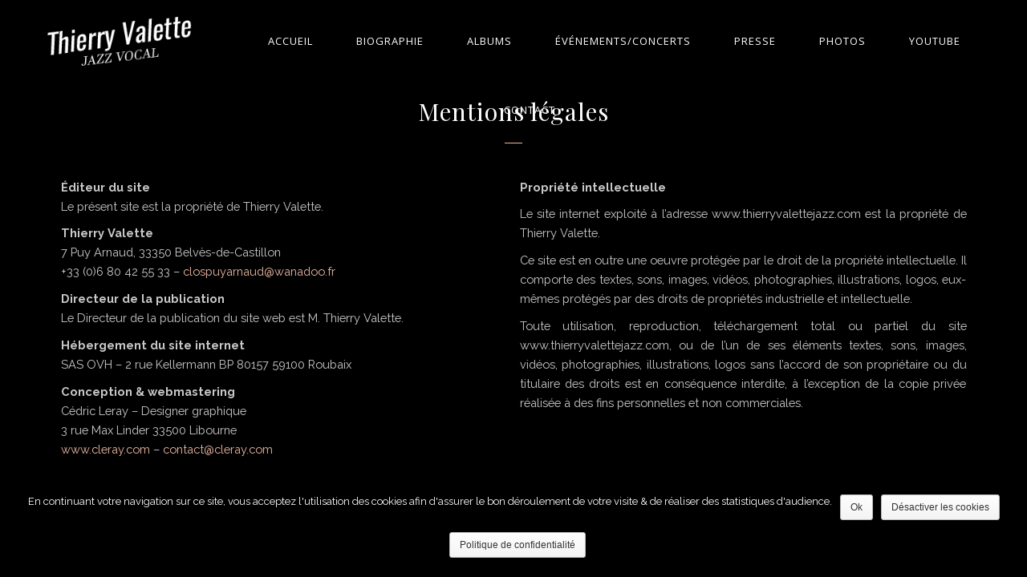

--- FILE ---
content_type: text/html; charset=UTF-8
request_url: https://www.thierryvalettejazz.com/politique-de-confidentialite/
body_size: 9275
content:
<!DOCTYPE html>
<html lang="fr-FR" class=" ">
<head>
	<meta charset="UTF-8">
	<meta name="viewport" content="width=device-width, height=device-height, initial-scale=1.0, maximum-scale=1.0">
		<title>Mentions légales &amp; politique de confidentialité | Thierry Valette - Auteur compositeur interprète</title>

<!-- All in One SEO Pack 3.1.1 by Michael Torbert of Semper Fi Web Design[192,313] -->
<link rel="canonical" href="https://www.thierryvalettejazz.com/politique-de-confidentialite/" />
			<script type="text/javascript" >
				window.ga=window.ga||function(){(ga.q=ga.q||[]).push(arguments)};ga.l=+new Date;
				ga('create', 'UA-8310101-12', 'auto');
				// Plugins
				
				ga('send', 'pageview');
			</script>
			<script async src="https://www.google-analytics.com/analytics.js"></script>
			<!-- All in One SEO Pack -->
<link rel='dns-prefetch' href='//fonts.googleapis.com' />
<link rel='dns-prefetch' href='//s.w.org' />
<link rel="alternate" type="application/rss+xml" title="Thierry Valette - Auteur compositeur interprète &raquo; Flux" href="https://www.thierryvalettejazz.com/feed/" />
<link rel="alternate" type="application/rss+xml" title="Thierry Valette - Auteur compositeur interprète &raquo; Flux des commentaires" href="https://www.thierryvalettejazz.com/comments/feed/" />
		<script type="text/javascript">
			window._wpemojiSettings = {"baseUrl":"https:\/\/s.w.org\/images\/core\/emoji\/12.0.0-1\/72x72\/","ext":".png","svgUrl":"https:\/\/s.w.org\/images\/core\/emoji\/12.0.0-1\/svg\/","svgExt":".svg","source":{"concatemoji":"https:\/\/www.thierryvalettejazz.com\/wp-includes\/js\/wp-emoji-release.min.js?ver=5.2.23"}};
			!function(e,a,t){var n,r,o,i=a.createElement("canvas"),p=i.getContext&&i.getContext("2d");function s(e,t){var a=String.fromCharCode;p.clearRect(0,0,i.width,i.height),p.fillText(a.apply(this,e),0,0);e=i.toDataURL();return p.clearRect(0,0,i.width,i.height),p.fillText(a.apply(this,t),0,0),e===i.toDataURL()}function c(e){var t=a.createElement("script");t.src=e,t.defer=t.type="text/javascript",a.getElementsByTagName("head")[0].appendChild(t)}for(o=Array("flag","emoji"),t.supports={everything:!0,everythingExceptFlag:!0},r=0;r<o.length;r++)t.supports[o[r]]=function(e){if(!p||!p.fillText)return!1;switch(p.textBaseline="top",p.font="600 32px Arial",e){case"flag":return s([55356,56826,55356,56819],[55356,56826,8203,55356,56819])?!1:!s([55356,57332,56128,56423,56128,56418,56128,56421,56128,56430,56128,56423,56128,56447],[55356,57332,8203,56128,56423,8203,56128,56418,8203,56128,56421,8203,56128,56430,8203,56128,56423,8203,56128,56447]);case"emoji":return!s([55357,56424,55356,57342,8205,55358,56605,8205,55357,56424,55356,57340],[55357,56424,55356,57342,8203,55358,56605,8203,55357,56424,55356,57340])}return!1}(o[r]),t.supports.everything=t.supports.everything&&t.supports[o[r]],"flag"!==o[r]&&(t.supports.everythingExceptFlag=t.supports.everythingExceptFlag&&t.supports[o[r]]);t.supports.everythingExceptFlag=t.supports.everythingExceptFlag&&!t.supports.flag,t.DOMReady=!1,t.readyCallback=function(){t.DOMReady=!0},t.supports.everything||(n=function(){t.readyCallback()},a.addEventListener?(a.addEventListener("DOMContentLoaded",n,!1),e.addEventListener("load",n,!1)):(e.attachEvent("onload",n),a.attachEvent("onreadystatechange",function(){"complete"===a.readyState&&t.readyCallback()})),(n=t.source||{}).concatemoji?c(n.concatemoji):n.wpemoji&&n.twemoji&&(c(n.twemoji),c(n.wpemoji)))}(window,document,window._wpemojiSettings);
		</script>
		<style type="text/css">
img.wp-smiley,
img.emoji {
	display: inline !important;
	border: none !important;
	box-shadow: none !important;
	height: 1em !important;
	width: 1em !important;
	margin: 0 .07em !important;
	vertical-align: -0.1em !important;
	background: none !important;
	padding: 0 !important;
}
</style>
	<link rel='stylesheet' id='wp-block-library-css'  href='https://www.thierryvalettejazz.com/wp-includes/css/dist/block-library/style.min.css?ver=5.2.23' type='text/css' media='all' />
<link rel='stylesheet' id='cookie-notice-front-css'  href='https://www.thierryvalettejazz.com/wp-content/plugins/cookie-notice/css/front.min.css?ver=5.2.23' type='text/css' media='all' />
<link rel='stylesheet' id='essential-grid-plugin-settings-css'  href='https://www.thierryvalettejazz.com/wp-content/plugins/essential-grid/public/assets/css/settings.css?ver=2.1.0.2' type='text/css' media='all' />
<link rel='stylesheet' id='tp-open-sans-css'  href='https://fonts.googleapis.com/css?family=Open+Sans%3A300%2C400%2C600%2C700%2C800&#038;ver=5.2.23' type='text/css' media='all' />
<link rel='stylesheet' id='tp-raleway-css'  href='https://fonts.googleapis.com/css?family=Raleway%3A100%2C200%2C300%2C400%2C500%2C600%2C700%2C800%2C900&#038;ver=5.2.23' type='text/css' media='all' />
<link rel='stylesheet' id='tp-droid-serif-css'  href='https://fonts.googleapis.com/css?family=Droid+Serif%3A400%2C700&#038;ver=5.2.23' type='text/css' media='all' />
<link rel='stylesheet' id='tp-playfair-display-css'  href='https://fonts.googleapis.com/css?family=Playfair+Display&#038;ver=5.2.23' type='text/css' media='all' />
<link rel='stylesheet' id='rs-plugin-settings-css'  href='https://www.thierryvalettejazz.com/wp-content/plugins/revslider/public/assets/css/settings.css?ver=5.3.1.5' type='text/css' media='all' />
<style id='rs-plugin-settings-inline-css' type='text/css'>
#rs-demo-id {}
</style>
<link rel='stylesheet' id='font-josefin-css'  href='https://fonts.googleapis.com/css?family=Josefin+Sans%3A400%2C600%2C700&#038;ver=5.2.23' type='text/css' media='all' />
<link rel='stylesheet' id='font-opensans-css'  href='https://fonts.googleapis.com/css?family=Open+Sans%3A300%2C300italic%2C400%2C600%2C600italic%2C700&#038;ver=5.2.23' type='text/css' media='all' />
<link rel='stylesheet' id='iron-fancybox-css'  href='https://www.thierryvalettejazz.com/wp-content/themes/fwrd/css/fancybox.css?t=1484848883&#038;ver=5.2.23' type='text/css' media='all' />
<link rel='stylesheet' id='owl-carousel-css'  href='https://www.thierryvalettejazz.com/wp-content/themes/fwrd/css/owl.carousel.css?t=1484848888&#038;ver=5.2.23' type='text/css' media='all' />
<link rel='stylesheet' id='owl-theme-css'  href='https://www.thierryvalettejazz.com/wp-content/themes/fwrd/css/owl.theme.css?t=1484848888&#038;ver=5.2.23' type='text/css' media='all' />
<link rel='stylesheet' id='font-awesome-css'  href='https://www.thierryvalettejazz.com/wp-content/plugins/js_composer/assets/lib/bower/font-awesome/css/font-awesome.min.css?ver=5.0.1' type='text/css' media='all' />
<link rel='stylesheet' id='iron-classic-menu-css'  href='https://www.thierryvalettejazz.com/wp-content/themes/fwrd/classic-menu/css/classic.css?t=1484848876&#038;ver=5.2.23' type='text/css' media='all' />
<link rel='stylesheet' id='iron-master-css'  href='https://www.thierryvalettejazz.com/wp-content/themes/fwrd-child/style.css?t=1484849316&#038;ver=5.2.23' type='text/css' media='all' />
<link rel='stylesheet' id='custom-styles-css'  href='https://www.thierryvalettejazz.com/?load=custom-style.css&#038;ver=5.2.23' type='text/css' media='all' />
<style id='custom-styles-inline-css' type='text/css'>

body { 
	background-repeat: repeat;
	background-attachment: initial;
	background-color: #000000;
}
#pusher { 
	background-color: rgba(0,0,0,1);
}
.menu-toggle rect{
	fill:#353535;
}.menu-toggle-off polygon{
	fill:#ffffff;
}
</style>
<link rel='stylesheet' id='js_composer_front-css'  href='https://www.thierryvalettejazz.com/wp-content/plugins/js_composer/assets/css/js_composer.min.css?ver=5.0.1' type='text/css' media='all' />
<link rel='stylesheet' id='iron_feature_css-css'  href='https://www.thierryvalettejazz.com/?loadIronMusic=iron_feature.css' type='text/css' media='all' />
<script type='text/javascript' src='https://www.thierryvalettejazz.com/wp-includes/js/jquery/jquery.js?ver=1.12.4-wp'></script>
<script type='text/javascript' src='https://www.thierryvalettejazz.com/wp-includes/js/jquery/jquery-migrate.min.js?ver=1.4.1'></script>
<script type='text/javascript'>
/* <![CDATA[ */
var cnArgs = {"ajaxurl":"https:\/\/www.thierryvalettejazz.com\/wp-admin\/admin-ajax.php","hideEffect":"slide","onScroll":"no","onScrollOffset":"100","cookieName":"cookie_notice_accepted","cookieValue":"true","cookieTime":"2592000","cookiePath":"\/","cookieDomain":"","redirection":"","cache":"","refuse":"yes","revoke_cookies":"0","revoke_cookies_opt":"automatic","secure":"1"};
/* ]]> */
</script>
<script type='text/javascript' src='https://www.thierryvalettejazz.com/wp-content/plugins/cookie-notice/js/front.min.js?ver=1.2.46'></script>
<script type='text/javascript' src='https://www.thierryvalettejazz.com/wp-content/plugins/essential-grid/public/assets/js/lightbox.js?ver=2.1.0.2'></script>
<script type='text/javascript' src='https://www.thierryvalettejazz.com/wp-content/plugins/essential-grid/public/assets/js/jquery.themepunch.tools.min.js?ver=2.1.0.2'></script>
<script type='text/javascript' src='https://www.thierryvalettejazz.com/wp-content/plugins/revslider/public/assets/js/jquery.themepunch.revolution.min.js?ver=5.3.1.5'></script>
<script type='text/javascript' src='https://www.thierryvalettejazz.com/wp-content/plugins/iron-music/js/ironMusic.js?ver=5.2.23'></script>
<link rel='https://api.w.org/' href='https://www.thierryvalettejazz.com/wp-json/' />
<link rel="EditURI" type="application/rsd+xml" title="RSD" href="https://www.thierryvalettejazz.com/xmlrpc.php?rsd" />
<link rel="wlwmanifest" type="application/wlwmanifest+xml" href="https://www.thierryvalettejazz.com/wp-includes/wlwmanifest.xml" /> 
<meta name="generator" content="WordPress 5.2.23" />
<link rel='shortlink' href='https://www.thierryvalettejazz.com/?p=5083' />
<link rel="alternate" type="application/json+oembed" href="https://www.thierryvalettejazz.com/wp-json/oembed/1.0/embed?url=https%3A%2F%2Fwww.thierryvalettejazz.com%2Fpolitique-de-confidentialite%2F" />
<link rel="alternate" type="text/xml+oembed" href="https://www.thierryvalettejazz.com/wp-json/oembed/1.0/embed?url=https%3A%2F%2Fwww.thierryvalettejazz.com%2Fpolitique-de-confidentialite%2F&#038;format=xml" />
		<script type="text/javascript">
			var ajaxRevslider;
			
			jQuery(document).ready(function() {
				// CUSTOM AJAX CONTENT LOADING FUNCTION
				ajaxRevslider = function(obj) {
				
					// obj.type : Post Type
					// obj.id : ID of Content to Load
					// obj.aspectratio : The Aspect Ratio of the Container / Media
					// obj.selector : The Container Selector where the Content of Ajax will be injected. It is done via the Essential Grid on Return of Content
					
					var content = "";

					data = {};
					
					data.action = 'revslider_ajax_call_front';
					data.client_action = 'get_slider_html';
					data.token = 'a4de2f3c8d';
					data.type = obj.type;
					data.id = obj.id;
					data.aspectratio = obj.aspectratio;
					
					// SYNC AJAX REQUEST
					jQuery.ajax({
						type:"post",
						url:"https://www.thierryvalettejazz.com/wp-admin/admin-ajax.php",
						dataType: 'json',
						data:data,
						async:false,
						success: function(ret, textStatus, XMLHttpRequest) {
							if(ret.success == true)
								content = ret.data;								
						},
						error: function(e) {
							console.log(e);
						}
					});
					
					 // FIRST RETURN THE CONTENT WHEN IT IS LOADED !!
					 return content;						 
				};
				
				// CUSTOM AJAX FUNCTION TO REMOVE THE SLIDER
				var ajaxRemoveRevslider = function(obj) {
					return jQuery(obj.selector+" .rev_slider").revkill();
				};

				// EXTEND THE AJAX CONTENT LOADING TYPES WITH TYPE AND FUNCTION
				var extendessential = setInterval(function() {
					if (jQuery.fn.tpessential != undefined) {
						clearInterval(extendessential);
						if(typeof(jQuery.fn.tpessential.defaults) !== 'undefined') {
							jQuery.fn.tpessential.defaults.ajaxTypes.push({type:"revslider",func:ajaxRevslider,killfunc:ajaxRemoveRevslider,openAnimationSpeed:0.3});   
							// type:  Name of the Post to load via Ajax into the Essential Grid Ajax Container
							// func: the Function Name which is Called once the Item with the Post Type has been clicked
							// killfunc: function to kill in case the Ajax Window going to be removed (before Remove function !
							// openAnimationSpeed: how quick the Ajax Content window should be animated (default is 0.3)
						}
					}
				},30);
			});
		</script>
		<meta name="generator" content="Powered by Visual Composer - drag and drop page builder for WordPress."/>
<!--[if lte IE 9]><link rel="stylesheet" type="text/css" href="https://www.thierryvalettejazz.com/wp-content/plugins/js_composer/assets/css/vc_lte_ie9.min.css" media="screen"><![endif]--><meta name="generator" content="Powered by Slider Revolution 5.3.1.5 - responsive, Mobile-Friendly Slider Plugin for WordPress with comfortable drag and drop interface." />

	<link rel="shortcut icon" type="image/x-icon" href="https://www.thierryvalettejazz.com/wp-content/uploads/2017/01/Favicon.png">
	<link rel="apple-touch-icon-precomposed" href="https://www.thierryvalettejazz.com/wp-content/uploads/2017/01/Favicon-57.png">
	<link rel="apple-touch-icon-precomposed" sizes="72x72" href="https://www.thierryvalettejazz.com/wp-content/uploads/2017/01/Favicon-72.png">
	<link rel="apple-touch-icon-precomposed" sizes="114x114" href="https://www.thierryvalettejazz.com/wp-content/uploads/2017/01/Favicon-114.png">
	<link rel="apple-touch-icon-precomposed" sizes="144x144" href="https://www.thierryvalettejazz.com/wp-content/uploads/2017/01/Favicon-144.png"><noscript><style type="text/css"> .wpb_animate_when_almost_visible { opacity: 1; }</style></noscript>	
</head>
<body class="page-template-default page page-id-5083 layout-wide cookies-not-set lang-en fixed_header wpb-js-composer js-comp-ver-5.0.1 vc_responsive" onload="jQuery('header').animate({'opacity': 1})">
	
	<div id="overlay"></div>
	
		
	

		
		
<div class="classic-menu mini-active fixed"
	data-site_url="https://www.thierryvalettejazz.com/"
	data-site_name="Thierry Valette - Auteur compositeur interprète"
	data-logo="https://www.thierryvalettejazz.com/wp-content/uploads/2017/02/logo.png"
	data-logo_page=""
	data-retina_logo="https://www.thierryvalettejazz.com/wp-content/uploads/2017/02/logo.png"
	data-logo_mini="https://www.thierryvalettejazz.com/wp-content/uploads/2017/02/logo-mini-1.png"
	data-logo_align="pull-left">
	<ul id="menu-principal" class="menu-level-0 pull-center fullwidth"><li id="menu-item-3815" class="menu-item menu-item-type-post_type menu-item-object-page menu-item-home menu-item-3815"><a href="https://www.thierryvalettejazz.com/">Accueil</a></li>
<li id="menu-item-4742" class="menu-item menu-item-type-post_type menu-item-object-page menu-item-4742"><a href="https://www.thierryvalettejazz.com/biographie/">Biographie</a></li>
<li id="menu-item-4808" class="menu-item menu-item-type-post_type menu-item-object-page menu-item-4808"><a href="https://www.thierryvalettejazz.com/discographie/">Albums</a></li>
<li id="menu-item-5217" class="menu-item menu-item-type-post_type menu-item-object-page menu-item-5217"><a href="https://www.thierryvalettejazz.com/actualite-concerts/">Événements/concerts</a></li>
<li id="menu-item-5059" class="menu-item menu-item-type-post_type menu-item-object-page menu-item-5059"><a href="https://www.thierryvalettejazz.com/presse/">Presse</a></li>
<li id="menu-item-4739" class="menu-item menu-item-type-post_type menu-item-object-page menu-item-4739"><a href="https://www.thierryvalettejazz.com/medias/">Photos</a></li>
<li id="menu-item-5252" class="menu-item menu-item-type-custom menu-item-object-custom menu-item-5252"><a target="_blank" rel="noopener noreferrer" href="https://www.youtube.com/channel/UCjR-tORQ485ynyTJdBvAjdw">Youtube</a></li>
<li id="menu-item-4738" class="menu-item menu-item-type-post_type menu-item-object-page menu-item-4738"><a href="https://www.thierryvalettejazz.com/contact/">Contact</a></li>
</ul>
		
</div>
	
			
		
	<div id="pusher" class="menu-type-classic-menu">
		
	
		
		

			
		<div id="wrapper">


		<!-- container -->
		<div class="container">
							<!-- breadcrumbs -->
						<article id="post-5083" class="single-post post-5083 page type-page status-publish hentry">
				
				<div class="entry">
					<div  class=" vc_row wpb_row vc_row-fluid in_container"><div class="wpb_column vc_column_container vc_col-sm-12"><div class="vc_column-inner "><div class="wpb_wrapper"><div class="vc_empty_space"  style="height: 100px" ><span class="vc_empty_space_inner"></span></div>
<h3 style="font-size: 30px;line-height: 38px;text-align: center;font-family:Playfair Display;font-weight:400;font-style:normal" class="vc_custom_heading .costumespacing1">Mentions légales</h3>	<div class="dividerwrap" style="padding-top:px; padding-bottom:px;">
		<div class="imagedivider center">
		<img src="https://www.thierryvalettejazz.com/wp-content/uploads/2015/05/divider_bottom3.jpg" class="imagedividerpic" alt="divider">
		</div>
		<div class="clear"></div>
	</div><div class="vc_empty_space"  style="height: 25px" ><span class="vc_empty_space_inner"></span></div>
<div  class="vc_row wpb_row vc_inner vc_row-fluid vc_column-gap-15 vc_row wpb_row vc_inner  in_container"><div class="wpb_column vc_column_container vc_col-sm-6"><div class="vc_column-inner "><div class="wpb_wrapper">
	<div class="wpb_text_column wpb_content_element ">
		<div class="wpb_wrapper">
			<p style="text-align: justify;"><strong>Éditeur du site<br />
</strong>Le présent site est la propriété de Thierry Valette.</p>
<p style="text-align: justify;"><strong>Thierry Valette<br />
</strong>7 Puy Arnaud, 33350 Belvès-de-Castillon<br />
+33 (0)6 80 42 55 33 &#8211; <a href="mailto:clospuyarnaud@wanadoo.fr">clospuyarnaud@wanadoo.fr</a></p>
<p style="text-align: justify;"><strong>Directeur de la publication<br />
</strong>Le Directeur de la publication du site web est M. Thierry Valette.</p>
<p style="text-align: justify;"><strong>Hébergement du site internet<br />
</strong>SAS OVH – 2 rue Kellermann BP 80157 59100 Roubaix</p>
<p style="text-align: justify;"><strong>Conception &amp; webmastering<br />
</strong>Cédric Leray – Designer graphique<br />
3 rue Max Linder 33500 Libourne<br />
<a href="https://www.cleray.com" target="_blank" rel="noopener noreferrer">www.cleray.com</a> – <a href="mailto:contact@cleray.com">contact@cleray.com</a></p>

		</div>
	</div>
</div></div></div><div class="wpb_column vc_column_container vc_col-sm-6"><div class="vc_column-inner "><div class="wpb_wrapper">
	<div class="wpb_text_column wpb_content_element ">
		<div class="wpb_wrapper">
			<p> <strong>Propriété intellectuelle</strong></p>
<p style="text-align: justify;">Le site internet exploité à l’adresse www.thierryvalettejazz.com est la propriété de Thierry Valette.</p>
<p style="text-align: justify;">Ce site est en outre une oeuvre protégée par le droit de la propriété intellectuelle. Il comporte des textes, sons, images, vidéos, photographies, illustrations, logos, eux-mêmes protégés par des droits de propriétés industrielle et intellectuelle.</p>
<p style="text-align: justify;">Toute utilisation, reproduction, téléchargement total ou partiel du site www.thierryvalettejazz.com, ou de l’un de ses éléments textes, sons, images, vidéos, photographies, illustrations, logos sans l’accord de son propriétaire ou du titulaire des droits est en conséquence interdite, à l’exception de la copie privée réalisée à des fins personnelles et non commerciales.</p>
<p style="text-align: justify;">

		</div>
	</div>
</div></div></div></div></div></div></div></div><div  class=" vc_row wpb_row vc_row-fluid in_container"><div class="wpb_column vc_column_container vc_col-sm-12"><div class="vc_column-inner "><div class="wpb_wrapper"><div class="vc_empty_space"  style="height: 100px" ><span class="vc_empty_space_inner"></span></div>
<h3 style="font-size: 30px;line-height: 38px;text-align: center;font-family:Playfair Display;font-weight:400;font-style:normal" class="vc_custom_heading .costumespacing1">Politique de confidentialité</h3>	<div class="dividerwrap" style="padding-top:px; padding-bottom:px;">
		<div class="imagedivider center">
		<img src="https://www.thierryvalettejazz.com/wp-content/uploads/2015/05/divider_bottom3.jpg" class="imagedividerpic" alt="divider">
		</div>
		<div class="clear"></div>
	</div><div class="vc_empty_space"  style="height: 25px" ><span class="vc_empty_space_inner"></span></div>
<div class="vc_tta-container" data-vc-action="collapse"><div class="vc_general vc_tta vc_tta-accordion vc_tta-color-black vc_tta-style-flat vc_tta-shape-square vc_tta-spacing-10 vc_tta-controls-align-left vc_tta-o-no-fill"><div class="vc_tta-panels-container"><div class="vc_tta-panels"><div class="vc_tta-panel" id="1563204238805-0074b940-96ca" data-vc-content=".vc_tta-panel-body"><div class="vc_tta-panel-heading"><h4 class="vc_tta-panel-title vc_tta-controls-icon-position-left"><a href="#1563204238805-0074b940-96ca" data-vc-accordion data-vc-container=".vc_tta-container"><span class="vc_tta-title-text">Comment Thierry Valette prend-il en compte la protection des Données Personnelles ?</span><i class="vc_tta-controls-icon vc_tta-controls-icon-plus"></i></a></h4></div><div class="vc_tta-panel-body">
	<div class="wpb_text_column wpb_content_element ">
		<div class="wpb_wrapper">
			<p style="text-align: justify;">Thierry Valette s’engage à prendre en compte la protection de vos Données Personnelles et de votre vie privée dès la conception des nouveaux produits ou services qui vous sont proposés. Pour assurer la sécurité et garantir le respect et le bon exercice de vos droits, toutes les mesures permettant d’assurer la protection de vos données personnelles sont mises en œuvre.</p>
<p style="text-align: justify;">

		</div>
	</div>
</div></div><div class="vc_tta-panel" id="1563204238824-170318e8-b4ac" data-vc-content=".vc_tta-panel-body"><div class="vc_tta-panel-heading"><h4 class="vc_tta-panel-title vc_tta-controls-icon-position-left"><a href="#1563204238824-170318e8-b4ac" data-vc-accordion data-vc-container=".vc_tta-container"><span class="vc_tta-title-text">Quelles données personnelles sont utilisées par Thierry Valette ?</span><i class="vc_tta-controls-icon vc_tta-controls-icon-plus"></i></a></h4></div><div class="vc_tta-panel-body">
	<div class="wpb_text_column wpb_content_element ">
		<div class="wpb_wrapper">
			<p style="text-align: justify;">Thierry Valette s’engage à ne collecter que des données strictement nécessaires à la réalisation des services souscrits. Dans le cas où des données facultatives vous seraient demandées, Thierry Valette vous informera clairement sur les Données Personnelles nécessaires à la réalisation du service souscrit et celles volontairement fournies par vos soins.</p>
<p style="text-align: justify;">Les Données Personnelles sont collectées directement auprès de vous et ne sont utilisées que pour les usages qui ont été portés à votre connaissance.</p>
<p style="text-align: justify;">

		</div>
	</div>
</div></div><div class="vc_tta-panel" id="1563204378299-e92e8727-2433" data-vc-content=".vc_tta-panel-body"><div class="vc_tta-panel-heading"><h4 class="vc_tta-panel-title vc_tta-controls-icon-position-left"><a href="#1563204378299-e92e8727-2433" data-vc-accordion data-vc-container=".vc_tta-container"><span class="vc_tta-title-text">A quels services ou entreprises sont communiquées vos Données Personnelles ?</span><i class="vc_tta-controls-icon vc_tta-controls-icon-plus"></i></a></h4></div><div class="vc_tta-panel-body">
	<div class="wpb_text_column wpb_content_element ">
		<div class="wpb_wrapper">
			<p style="text-align: justify;"><span style="color: #ffffff;">Vos données sont susceptibles d’être transmises :</span></p>
<ul>
<li><span style="color: #ffffff;">A notre prestataire chargé de la maintenance de nos outils en ligne.</span></li>
<li><span style="color: #ffffff;">A toute autorité administrative ou judiciaire habilitée pour satisfaire aux obligations légales ou réglementaires de l’association.</span></li>
</ul>
<p style="text-align: justify;"><span style="color: #ffffff;"><strong>Nous ne transmettons aucune donnée à des services commerciaux externes.</strong></span></p>

		</div>
	</div>
</div></div><div class="vc_tta-panel" id="1563204413421-158867b9-97a0" data-vc-content=".vc_tta-panel-body"><div class="vc_tta-panel-heading"><h4 class="vc_tta-panel-title vc_tta-controls-icon-position-left"><a href="#1563204413421-158867b9-97a0" data-vc-accordion data-vc-container=".vc_tta-container"><span class="vc_tta-title-text">Vos Données Personnelles peuvent-elles être transférées en dehors de l’Union Européenne ?</span><i class="vc_tta-controls-icon vc_tta-controls-icon-plus"></i></a></h4></div><div class="vc_tta-panel-body">
	<div class="wpb_text_column wpb_content_element ">
		<div class="wpb_wrapper">
			<p style="text-align: justify;">Thierry Valette réalise l’ensemble des traitements de vos Données Personnelles sur le territoire de l’Union Européenne (UE).</p>
<p style="text-align: justify;">

		</div>
	</div>
</div></div><div class="vc_tta-panel" id="1563204440790-71b728ae-aa53" data-vc-content=".vc_tta-panel-body"><div class="vc_tta-panel-heading"><h4 class="vc_tta-panel-title vc_tta-controls-icon-position-left"><a href="#1563204440790-71b728ae-aa53" data-vc-accordion data-vc-container=".vc_tta-container"><span class="vc_tta-title-text">Pendant combien de temps Thierry Valette conserve vos Données Personnelles ?</span><i class="vc_tta-controls-icon vc_tta-controls-icon-plus"></i></a></h4></div><div class="vc_tta-panel-body">
	<div class="wpb_text_column wpb_content_element ">
		<div class="wpb_wrapper">
			<p style="text-align: justify;">Thierry Valette s’engage à ne pas conserver vos Données Personnelles au-delà de la durée nécessaire à la fourniture du service, augmentée de la durée de conservation imposée par les règles applicables en matière de prescription légale.</p>
<p style="text-align: justify;">

		</div>
	</div>
</div></div><div class="vc_tta-panel" id="1563204466490-0dd71bed-5ede" data-vc-content=".vc_tta-panel-body"><div class="vc_tta-panel-heading"><h4 class="vc_tta-panel-title vc_tta-controls-icon-position-left"><a href="#1563204466490-0dd71bed-5ede" data-vc-accordion data-vc-container=".vc_tta-container"><span class="vc_tta-title-text">Vos Données Personnelles sont-elles protégées ?</span><i class="vc_tta-controls-icon vc_tta-controls-icon-plus"></i></a></h4></div><div class="vc_tta-panel-body">
	<div class="wpb_text_column wpb_content_element ">
		<div class="wpb_wrapper">
			<p style="text-align: justify;">Thierry Valette s’engage à prendre toutes mesures afin d’assurer la sécurité et la confidentialité des Données Personnelles et notamment à empêcher qu’elles ne soient endommagées, effacées ou que des tiers non autorisés y aient accès.</p>
<p style="text-align: justify;">Par ailleurs, en cas d’incident de sécurité affectant vos Données Personnelles (destruction, perte, altération ou divulgation), Thierry Valette s’engage à respecter l’obligation de notification des violations de Données Personnelles, notamment auprès de la CNIL.</p>
<p style="text-align: justify;">

		</div>
	</div>
</div></div><div class="vc_tta-panel" id="1563204517609-585047fa-b0fa" data-vc-content=".vc_tta-panel-body"><div class="vc_tta-panel-heading"><h4 class="vc_tta-panel-title vc_tta-controls-icon-position-left"><a href="#1563204517609-585047fa-b0fa" data-vc-accordion data-vc-container=".vc_tta-container"><span class="vc_tta-title-text">Quels sont vos droits sur vos Données Personnelles ?</span><i class="vc_tta-controls-icon vc_tta-controls-icon-plus"></i></a></h4></div><div class="vc_tta-panel-body">
	<div class="wpb_text_column wpb_content_element ">
		<div class="wpb_wrapper">
			<p style="text-align: justify;">Vous disposez à tout moment de la faculté d’exercer auprès de Thierry Valette les droits prévus par la réglementation en vigueur applicable en matière de données à caractère personnel, sous réserve d’en remplir les conditions :</p>
<p style="text-align: justify;">• <strong>Droit d’accès :</strong> vous pouvez avoir communication de vos Données Personnelles faisant l’objet d’un traitement par Thierry Valette.</p>
<p style="text-align: justify;">• <strong>Droit de rectification :</strong> vous pouvez mettre à jour vos Données Personnelles ou faire rectifier vos Données Personnelles traitées par Thierry Valette.</p>
<p style="text-align: justify;">• <strong>Droit d’opposition, notamment à recevoir des communications commerciales :</strong> vous pouvez exprimer votre souhait de ne plus recevoir de communication commerciale de la part de Thierry Valette ou demander que vos Données Personnelles ne fassent plus l’objet d’un traitement.</p>
<p style="text-align: justify;">• <strong>Droit à l’effacement :</strong> vous pouvez demander la suppression de vos Données Personnelles.</p>
<p style="text-align: justify;">•<strong> Droit à la limitation :</strong> vous pouvez demander la suspension du traitement de vos Données Personnelles.</p>
<p style="text-align: justify;">•<strong> Droit à la portabilité :</strong> vous pouvez demander à Thierry Valette de récupérer vos Données Personnelles afin d’en disposer.</p>
<p style="text-align: justify;">Lors de la souscription d’un service ou du recueil de vos Données Personnelles, il vous est indiqué l’adresse à laquelle envoyer votre demande d’exercice de vos droits.</p>
<p style="text-align: justify;">Toute demande doit être accompagnée d’un justificatif d’identité. Thierry Valette s’engage à répondre à vos demandes d’exercice de vos droits dans les meilleurs délais et en tout état de cause dans le respect des délais légaux.</p>

		</div>
	</div>
</div></div><div class="vc_tta-panel" id="1563204561709-e8d74005-d2f2" data-vc-content=".vc_tta-panel-body"><div class="vc_tta-panel-heading"><h4 class="vc_tta-panel-title vc_tta-controls-icon-position-left"><a href="#1563204561709-e8d74005-d2f2" data-vc-accordion data-vc-container=".vc_tta-container"><span class="vc_tta-title-text">Comment puis-je contacter le Délégué à la Protection des Données ?</span><i class="vc_tta-controls-icon vc_tta-controls-icon-plus"></i></a></h4></div><div class="vc_tta-panel-body">
	<div class="wpb_text_column wpb_content_element ">
		<div class="wpb_wrapper">
			<p style="text-align: justify;">Vous pouvez contacter le Délégué à la Protection des Données à l’adresse suivante :</p>
<p style="text-align: justify;"><strong>Thierry Valette<br />
</strong>7 Puy Arnaud, 33350 Belvès-de-Castillon<br />
+33 (0)6 80 42 55 33 &#8211; clospuyarnaud@wanadoo.fr</p>

		</div>
	</div>
</div></div><div class="vc_tta-panel vc_active" id="1563204652248-64e0171a-8b04" data-vc-content=".vc_tta-panel-body"><div class="vc_tta-panel-heading"><h4 class="vc_tta-panel-title vc_tta-controls-icon-position-left"><a href="#1563204652248-64e0171a-8b04" data-vc-accordion data-vc-container=".vc_tta-container"><span class="vc_tta-title-text">Utilisation des cookies</span><i class="vc_tta-controls-icon vc_tta-controls-icon-plus"></i></a></h4></div><div class="vc_tta-panel-body">
	<div class="wpb_text_column wpb_content_element ">
		<div class="wpb_wrapper">
			<p style="text-align: justify;">Nous utilisons des cookies dans le but de faciliter votre navigation sur le site ainsi que pour réaliser de statistiques de visite. Des informations non personnelles sont enregistrées par ce système de cookies. Ceux-ci n’ont aucune signification en dehors de leur utilisation sur le site www.thierryvalettejazz.com</p>
<p style="text-align: justify;">

		</div>
	</div>
</div></div></div></div></div></div></div></div></div></div><div  class=" vc_row wpb_row vc_row-fluid in_container"><div class="wpb_column vc_column_container vc_col-sm-12"><div class="vc_column-inner "><div class="wpb_wrapper">
	<div class="wpb_text_column wpb_content_element ">
		<div class="wpb_wrapper">
			<p style="text-align: justify;">

		</div>
	</div>
</div></div></div></div><div  class=" vc_row wpb_row vc_row-fluid in_container"><div class="wpb_column vc_column_container vc_col-sm-12"><div class="vc_column-inner "><div class="wpb_wrapper">
	<div class="wpb_text_column wpb_content_element ">
		<div class="wpb_wrapper">
			
		</div>
	</div>
</div></div></div></div>
									</div>
				
				
<div id="comments" class="comments-area">

	
</div>

			</article>
			</div>

		
		</div>
		
				
		<!-- footer -->
		<footer id="footer">

						
						
			<!-- footer-row -->
			<div class="footer-row">
				<div class="footer-wrapper">
										<div class="text footer-copyright"><h6>© Thierry Valette &#8211; Tous droits réservés &#8211; <a href="https://www.thierryvalettejazz.com/politique-de-confidentialite/">Mentions légales &amp; politique de confidentialité</a></h6>
</div>
					<div class="text footer-author"><h6 style="text-align: left;"><span style="color: #ffffff;">Conception <a href="http://www.cleray.com" target="_blank" rel="noopener">www.cleray.com</a></span></h6>
<p>&nbsp;</p>
<h6 style="text-align: left;"><span style="color: #ffffff;">Crédit photos <a href="http://anakaphotographie.com/" target="_blank" rel="noopener">Anaka Photographie &#8211; </a>Pierre Martineau</span></h6>
</div>
					<div class="clear"></div>
			</div>
		</div>
		</footer>
</div>
<link rel='stylesheet' id='vc_google_fonts_playfair_displayregularitalic700700italic900900italic-css'  href='//fonts.googleapis.com/css?family=Playfair+Display%3Aregular%2Citalic%2C700%2C700italic%2C900%2C900italic&#038;ver=5.2.23' type='text/css' media='all' />
<link rel='stylesheet' id='vc_tta_style-css'  href='https://www.thierryvalettejazz.com/wp-content/plugins/js_composer/assets/css/js_composer_tta.min.css?ver=5.0.1' type='text/css' media='all' />
<script type='text/javascript' src='https://www.thierryvalettejazz.com/wp-content/themes/fwrd/classic-menu/js/classic.js?t=1484848878&#038;ver=5.2.23'></script>
<script type='text/javascript' src='https://www.thierryvalettejazz.com/wp-content/themes/fwrd/js/utilities.js?t=1484849300'></script>
<script type='text/javascript' src='https://www.thierryvalettejazz.com/wp-content/themes/fwrd/js/plugins.all.min.js?t=1484849281'></script>
<script type='text/javascript' src='https://www.thierryvalettejazz.com/wp-content/themes/fwrd/js/jquery.parallax.js?t=1484849272'></script>
<script type='text/javascript'>
/* <![CDATA[ */
var iron_vars = {"theme_url":"https:\/\/www.thierryvalettejazz.com\/wp-content\/themes\/fwrd","ajaxurl":"https:\/\/www.thierryvalettejazz.com\/wp-admin\/admin-ajax.php","enable_nice_scroll":"","enable_fixed_header":"1","header_top_menu_hide_on_scroll":"1","lightbox_transition":null,"menu_position":"righttype","menu_transition":"type1","lang":"en","custom_js":"","portfolio":{"slider_autoplay":false,"slider_stop_hover":false,"slider_arrows":false,"slider_slide_speed":false},"plugins_url":"https:\/\/www.thierryvalettejazz.com\/wp-content\/plugins\/iron-music\/"};
/* ]]> */
</script>
<script type='text/javascript' src='https://www.thierryvalettejazz.com/wp-content/themes/fwrd/js/main.js?t=1484849273'></script>
<script type='text/javascript' src='https://www.thierryvalettejazz.com/wp-content/plugins/iron-music/js/countdown/jquery.plugin.min.js'></script>
<script type='text/javascript'>
/* <![CDATA[ */
var plugins_vars = {"labels":["Years","Months","Weeks","Days","Hours","Minutes","Seconds"],"labels1":["Year","Month","Week","Day","Hour","Minute","Second"],"compactLabels":["y","m","w","d"]};
/* ]]> */
</script>
<script type='text/javascript' src='https://www.thierryvalettejazz.com/wp-content/plugins/iron-music/js/countdown/jquery.countdown.min.js'></script>
<script type='text/javascript'>
/* <![CDATA[ */
var ajax_vars = {"ajax_url":"https:\/\/www.thierryvalettejazz.com\/wp-admin\/admin-ajax.php"};
/* ]]> */
</script>
<script type='text/javascript' src='https://www.thierryvalettejazz.com/wp-content/plugins/iron-music/js/twitter/jquery.tweet.min.js'></script>
<script type='text/javascript' src='https://www.thierryvalettejazz.com/wp-includes/js/wp-embed.min.js?ver=5.2.23'></script>
<script type='text/javascript' src='https://www.thierryvalettejazz.com/wp-content/plugins/js_composer/assets/js/dist/js_composer_front.min.js?ver=5.0.1'></script>
<script type='text/javascript' src='https://www.thierryvalettejazz.com/wp-content/plugins/js_composer/assets/lib/vc_accordion/vc-accordion.min.js?ver=5.0.1'></script>
<script type='text/javascript' src='https://www.thierryvalettejazz.com/wp-content/plugins/js_composer/assets/lib/vc-tta-autoplay/vc-tta-autoplay.min.js?ver=5.0.1'></script>
<a href="#" id="back-to-top-mobile" class="footer-wrapper-backtotop-mobile">
		<i class="fa fa-chevron-up"></i>
	</a>
	<a href="#" id="back-to-top" class="footer-wrapper-backtotop">
		<i class="fa fa-chevron-up"></i>
	</a>
			<div id="cookie-notice" role="banner" class="cn-bottom wp-default" style="color: #fff; background-color: #000;"><div class="cookie-notice-container"><span id="cn-notice-text">En continuant votre navigation sur ce site, vous acceptez l'utilisation des cookies afin d'assurer le bon déroulement de votre visite &amp; de réaliser des statistiques d'audience.</span><a href="#" id="cn-accept-cookie" data-cookie-set="accept" class="cn-set-cookie cn-button wp-default button">Ok</a><a href="#" id="cn-refuse-cookie" data-cookie-set="refuse" class="cn-set-cookie cn-button wp-default button">Désactiver les cookies</a><a href="https://www.thierryvalettejazz.com/politique-de-confidentialite/" target="_blank" id="cn-more-info" class="cn-more-info cn-button wp-default button">Politique de confidentialité</a>
				</div>
				<div class="cookie-notice-revoke-container"><a href="#" class="cn-revoke-cookie cn-button wp-default button">Révoquer les cookies</a></div>
			</div></body>
</html>

--- FILE ---
content_type: text/css; charset: UTF-8;charset=UTF-8
request_url: https://www.thierryvalettejazz.com/?loadIronMusic=iron_feature.css
body_size: 628
content:
@import url(//fonts.googleapis.com/css?family=Cantarell);@import url(//fonts.googleapis.com/css?family=Open+Sans);
.event-line-node { 
	font-family: Cantarell;
	font-size: 14px;
	color: rgb(0, 0, 0);
}
.event-line-wrap:hover .event-line-node { 
	color: rgb(213, 137, 117);
}
a.event-line-wrap { 
	background-color: rgb(255, 255, 255);
	padding-top: 40px;
	padding-bottom: 40px;
}
a.event-line-wrap:hover { 
	background-color: rgb(0, 0, 0);
}
.countdown-block { 
	font-family: Open Sans;
	font-size: 18px;
	color: rgb(255, 255, 255);
	letter-spacing: 0px;
}
a.event-line-wrap .event-line-countdown-wrap { 
	background-color: rgb(37, 38, 45);
}
ul.concerts-list { 
	border-top-color: rgb(208, 208, 208);
}
ul.concerts-list li { 
	border-bottom-color: rgb(208, 208, 208);
}
.events-bar { 
	border-top-color: rgb(208, 208, 208);
	background-color: rgb(240, 240, 240);
}
span.events-bar-artists select { 
	border-color: rgb(208, 208, 208);
}
span.events-bar-title, span.events-bar-artists select { 
	font-weight: 400;
	font-size: 15px;
	color: rgb(43, 43, 43);
	letter-spacing: 0px;
}
span.events-bar-artists:after { 
	border-top-color: rgb(208, 208, 208);
	border-bottom-color: rgb(208, 208, 208);
}

.iron_widget_radio .info-box { 
	background-color: rgba(0, 0, 0, 0.74);
}
.player-title-box .title, .time-box, .jp-current-time, .jp-duration, .player-info .player-title-box { 
	color: rgb(255, 255, 255);
}
.jp-play i, .jp-pause i, .jp-previous i, .jp-next i { 
	color: rgb(255, 255, 255);
}
.jp-play i:hover, .jp-pause i:hover, .jp-previous i:hover, .jp-next i:hover { 
	color: rgba(0, 0, 0, 0.74);
	background-color: rgba(255, 255, 255, 0.4);
}
.player-box .jp-seek-bar { 
	background-color: rgb(0, 0, 0);
}
.player-box .jp-seek-bar .jp-play-bar { 
	background-color: rgb(213, 137, 117);
}
.audio-holder .jp-playlist ul li { 
	background-color: rgba(255, 255, 255, 0.74);
}
.jp-playlist ul.tracks-list li:hover { 
	background-color: rgb(105, 105, 105);
}
.iron_widget_radio .player-box ul.jp-controls, .audio-holder .jp-playlist ul.tracks-list li, .player-box .jp-controls li a i, .player-box .jp-controls li a i.fa-backward, .player-box .jp-controls li a i.fa-forward, .iron_widget_radio ul.jp-controls, .iron_widget_radio, .iron_widget_radio ul.jp-controls { 
	border-color: rgb(0, 0, 0);
}
a.jp-playlist-item.jp-playlist-current span.track-name, .audio-holder .jp-playlist ul.tracks-list li.jp-playlist-current::before { 
	color: rgb(255, 255, 255);
}


--- FILE ---
content_type: text/plain
request_url: https://www.google-analytics.com/j/collect?v=1&_v=j102&a=1597006391&t=pageview&_s=1&dl=https%3A%2F%2Fwww.thierryvalettejazz.com%2Fpolitique-de-confidentialite%2F&ul=en-us%40posix&dt=Mentions%20l%C3%A9gales%20%26%20politique%20de%20confidentialit%C3%A9%20%7C%20Thierry%20Valette%20-%20Auteur%20compositeur%20interpr%C3%A8te&sr=1280x720&vp=1280x720&_u=IEBAAEABAAAAACAAI~&jid=1024882125&gjid=1561630334&cid=1156990935.1768817108&tid=UA-8310101-12&_gid=3829128.1768817108&_r=1&_slc=1&z=276481755
body_size: -453
content:
2,cG-7NV3MJZJQH